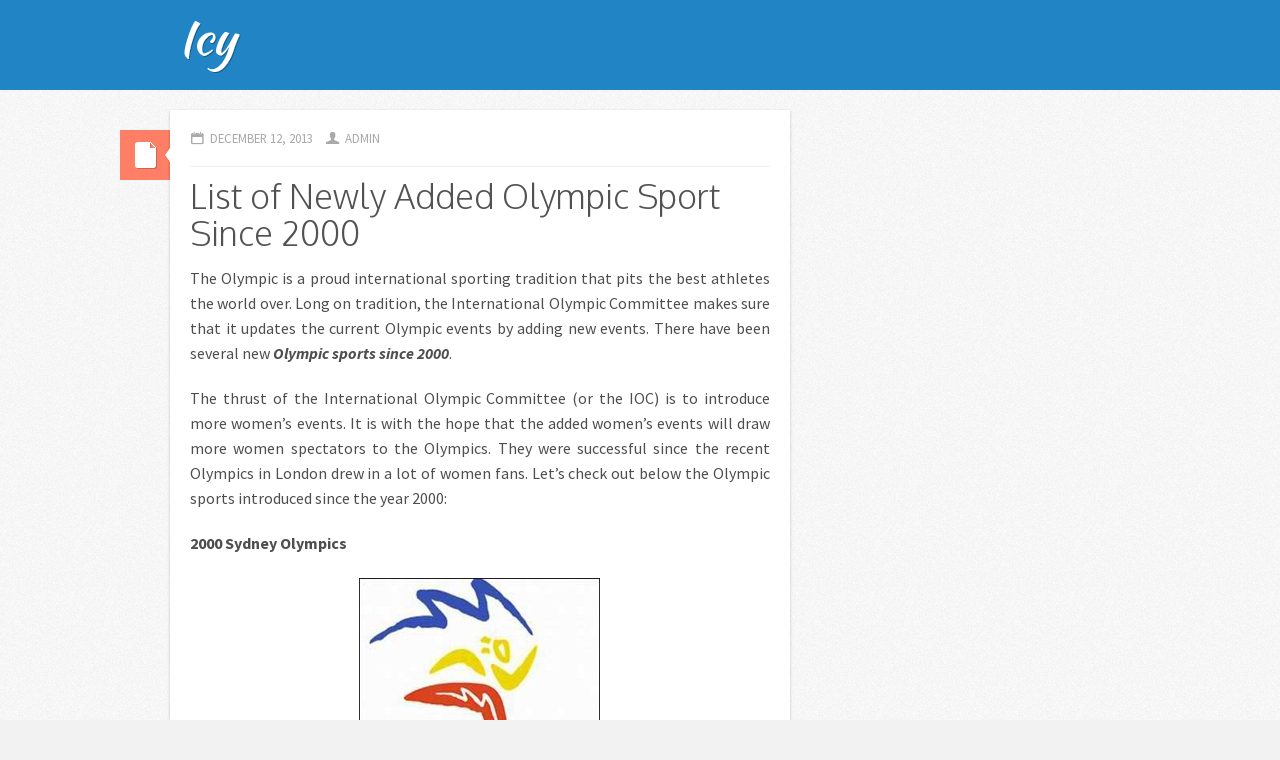

--- FILE ---
content_type: text/html; charset=UTF-8
request_url: http://www.bikeinsurrection.org/olympic-sport-since-2000/
body_size: 6069
content:
<!DOCTYPE html>
<html class="no-js" lang="en-US">

<head>
	<meta charset="UTF-8" />
	<title>List of Newly Added Olympic Sport Since 2000 | Bike Insurrection</title>
	<link rel="profile" href="http://gmpg.org/xfn/11" />
	<link rel="pingback" href="http://www.bikeinsurrection.org/xmlrpc.php" />
	<meta name="viewport" content="width=device-width, initial-scale=1" />
<link rel='dns-prefetch' href='//www.bikeinsurrection.org' />
<link rel='dns-prefetch' href='//fonts.googleapis.com' />
<link rel='dns-prefetch' href='//s.w.org' />
<link rel="alternate" type="application/rss+xml" title="Bike Insurrection &raquo; Feed" href="http://www.bikeinsurrection.org/feed/" />
		<script type="text/javascript">
			window._wpemojiSettings = {"baseUrl":"https:\/\/s.w.org\/images\/core\/emoji\/2.2.1\/72x72\/","ext":".png","svgUrl":"https:\/\/s.w.org\/images\/core\/emoji\/2.2.1\/svg\/","svgExt":".svg","source":{"concatemoji":"http:\/\/www.bikeinsurrection.org\/wp-includes\/js\/wp-emoji-release.min.js?ver=4.7.2"}};
			!function(a,b,c){function d(a){var b,c,d,e,f=String.fromCharCode;if(!k||!k.fillText)return!1;switch(k.clearRect(0,0,j.width,j.height),k.textBaseline="top",k.font="600 32px Arial",a){case"flag":return k.fillText(f(55356,56826,55356,56819),0,0),!(j.toDataURL().length<3e3)&&(k.clearRect(0,0,j.width,j.height),k.fillText(f(55356,57331,65039,8205,55356,57096),0,0),b=j.toDataURL(),k.clearRect(0,0,j.width,j.height),k.fillText(f(55356,57331,55356,57096),0,0),c=j.toDataURL(),b!==c);case"emoji4":return k.fillText(f(55357,56425,55356,57341,8205,55357,56507),0,0),d=j.toDataURL(),k.clearRect(0,0,j.width,j.height),k.fillText(f(55357,56425,55356,57341,55357,56507),0,0),e=j.toDataURL(),d!==e}return!1}function e(a){var c=b.createElement("script");c.src=a,c.defer=c.type="text/javascript",b.getElementsByTagName("head")[0].appendChild(c)}var f,g,h,i,j=b.createElement("canvas"),k=j.getContext&&j.getContext("2d");for(i=Array("flag","emoji4"),c.supports={everything:!0,everythingExceptFlag:!0},h=0;h<i.length;h++)c.supports[i[h]]=d(i[h]),c.supports.everything=c.supports.everything&&c.supports[i[h]],"flag"!==i[h]&&(c.supports.everythingExceptFlag=c.supports.everythingExceptFlag&&c.supports[i[h]]);c.supports.everythingExceptFlag=c.supports.everythingExceptFlag&&!c.supports.flag,c.DOMReady=!1,c.readyCallback=function(){c.DOMReady=!0},c.supports.everything||(g=function(){c.readyCallback()},b.addEventListener?(b.addEventListener("DOMContentLoaded",g,!1),a.addEventListener("load",g,!1)):(a.attachEvent("onload",g),b.attachEvent("onreadystatechange",function(){"complete"===b.readyState&&c.readyCallback()})),f=c.source||{},f.concatemoji?e(f.concatemoji):f.wpemoji&&f.twemoji&&(e(f.twemoji),e(f.wpemoji)))}(window,document,window._wpemojiSettings);
		</script>
		<style type="text/css">
img.wp-smiley,
img.emoji {
	display: inline !important;
	border: none !important;
	box-shadow: none !important;
	height: 1em !important;
	width: 1em !important;
	margin: 0 .07em !important;
	vertical-align: -0.1em !important;
	background: none !important;
	padding: 0 !important;
}
</style>
<link rel='stylesheet' id='icy-fonts-css' href="https://fonts.googleapis.com/css?family=Source+Sans+Pro:400,700,300italic,400italic,700italic|Oxygen:400,300&#038;subset=latin,latin-ext" type='text/css' media='all' />
<link rel='stylesheet' id='icy-style-css'  href='http://www.bikeinsurrection.org/wp-content/themes/icy/style.css?ver=4.7.2' type='text/css' media='all' />
<link rel='stylesheet' id='icy-icons-css'  href='http://www.bikeinsurrection.org/wp-content/themes/icy/assets/font/icy-icons.css?ver=4.7.2' type='text/css' media='all' />
<script type='text/javascript' src='http://www.bikeinsurrection.org/wp-includes/js/jquery/jquery.js?ver=1.12.4'></script>
<script type='text/javascript' src='http://www.bikeinsurrection.org/wp-includes/js/jquery/jquery-migrate.min.js?ver=1.4.1'></script>
<script type='text/javascript' src='http://www.bikeinsurrection.org/wp-content/themes/icy/assets/js/superfish.js?ver=4.7.2'></script>
<script type='text/javascript' src='http://www.bikeinsurrection.org/wp-content/themes/icy/assets/js/main.js?ver=4.7.2'></script>
<link rel='https://api.w.org/' href='http://www.bikeinsurrection.org/wp-json/' />
<link rel="EditURI" type="application/rsd+xml" title="RSD" href="http://www.bikeinsurrection.org/xmlrpc.php?rsd" />
<link rel="wlwmanifest" type="application/wlwmanifest+xml" href="http://www.bikeinsurrection.org/wp-includes/wlwmanifest.xml" /> 
<link rel='prev' title='Top 5 Reasons to Buy Cheap Used Sports Cars' href='http://www.bikeinsurrection.org/cheap-used-sports-cars/' />
<link rel='next' title='Indigestion? Try These Easy Natural Home Remedies' href='http://www.bikeinsurrection.org/home-remedies-for-indigestion/' />
<meta name="generator" content="WordPress 4.7.2" />
<link rel="canonical" href="http://www.bikeinsurrection.org/olympic-sport-since-2000/" />
<link rel='shortlink' href='http://www.bikeinsurrection.org/?p=20' />
<link rel="alternate" type="application/json+oembed" href="http://www.bikeinsurrection.org/wp-json/oembed/1.0/embed?url=http%3A%2F%2Fwww.bikeinsurrection.org%2Folympic-sport-since-2000%2F" />
<link rel="alternate" type="text/xml+oembed" href="http://www.bikeinsurrection.org/wp-json/oembed/1.0/embed?url=http%3A%2F%2Fwww.bikeinsurrection.org%2Folympic-sport-since-2000%2F&#038;format=xml" />
<style type="text/css" id="custom-css"></style>	<style type="text/css">
			#site-title,
		#site-description { 
			margin: 0;
			line-height: 0;
			text-indent: -9999px;
		}

		#site-title a {
			display: block;
			width: 65px;
			height: 55px;
			background-image: url('http://www.bikeinsurrection.org/wp-content/themes/icy/assets/img/icy-logo.png');
			background-repeat:  no-repeat;
			background-size: 100%;
			max-width: 100%;
		}
		
				#site-title a {
			color: #fff !important;
		}
		</style>
	</head>

<body class="post-template-default single single-post postid-20 single-format-standard layout-cs">
<div id="wrap">		<header id="header" role="banner">	
			<div class="container">	<div id="logo">
		<div id="site-title">
			<a href="http://www.bikeinsurrection.org/" title="Bike Insurrection" rel="home">Bike Insurrection</a>
		</div>
		<span id="site-description">Wear what fashion calls you to wear!</span>
	</div>
	</div><div class="clearfix"></div><nav class="nav nav-primary"></nav>	
	</header>
			<div id="main" class="container">
					<div id="content-sidebar-wrap">
								<div id="content">
					<article id="post-20" class="post-20 post type-post status-publish format-standard hentry category-sports tag-bmx tag-london tag-sydney tag-sydney-olympics">
	<header class="entry-header">
		<div class="entry-info"><span class="entry-date"><a href="http://www.bikeinsurrection.org/olympic-sport-since-2000/" title="9:00 am" rel="bookmark">December 12, 2013</a></span> <span class="author vcard"><a class="url fn n" href="http://www.bikeinsurrection.org/author/admin/" title="View all posts by admin">admin</a></span>  </div>					<h1 class="entry-title">List of Newly Added Olympic Sport Since 2000</h1>
					<div class="post-format-indicator">
		<a class="entry-format" href="http://www.bikeinsurrection.org/olympic-sport-since-2000/" title="Permalink to List of Newly Added Olympic Sport Since 2000">
			Standard		</a>
	</div>
	</header>
			<div class="entry-content">
						<p style="text-align: justify;">The Olympic is a proud international sporting tradition that pits the best athletes the world over. Long on tradition, the International Olympic Committee makes sure that it updates the current Olympic events by adding new events. There have been several new <b><i>Olympic sports since 2000</i></b>.</p>
<p style="text-align: justify;">The thrust of the International Olympic Committee (or the IOC) is to introduce more women’s events. It is with the hope that the added women’s events will draw more women spectators to the Olympics. They were successful since the recent Olympics in London drew in a lot of women fans. Let’s check out below the Olympic sports introduced since the year 2000:</p>
<p style="text-align: justify;"><b>2000 Sydney Olympics</b></p>
<p style="text-align: justify;"><a href="http://www.bikeinsurrection.org/wp-content/uploads/cache-8baa715331c32ad9c9f27d134443df5f/2013/12/2000-Sydney-Olympics.jpg"><img class="aligncenter size-full wp-image-24" alt="2000 Sydney Olympics" src="http://www.bikeinsurrection.org/wp-content/uploads/cache-8baa715331c32ad9c9f27d134443df5f/2013/12/2000-Sydney-Olympics.jpg" width="245" height="333" srcset="http://www.bikeinsurrection.org/wp-content/uploads/cache-8baa715331c32ad9c9f27d134443df5f/2013/12/2000-Sydney-Olympics.jpg 245w, http://www.bikeinsurrection.org/wp-content/uploads/cache-8baa715331c32ad9c9f27d134443df5f/2013/12/2000-Sydney-Olympics-220x300.jpg 220w" sizes="(max-width: 245px) 100vw, 245px" /></a></p>
<p style="text-align: justify;">Olympic games 2000 or the Sydney Olympics was known to have brought to spectators the letter ‘T’ with three new events all starting with the letter.</p>
<p style="text-align: justify; padding-left: 30px;"><b>Triathlon</b>—is a multi-discipline sport that involves running, biking and swimming. The triathlon was first in the 70s in America as a workout alternative. It has since gained a huge following, drawing enthusiasts from the <span class="GINGER_SOFTWARE_mark" id="768bb7c1-fb85-478e-bf7f-7530c8b3afcd">ultramarathoners</span>, long-distance swimmers and road cyclists. It was finally welcomed as an Olympic sport in Sydney.</p>
<p style="text-align: justify; padding-left: 30px;"><b>Taekwondo</b>—this ancient Korean martial art has gained quite a following. Millions of practitioners in 200 countries hold belts in the different belt classifications in Tae Kwon Do. The first time Tae Kwon Do appeared as an Olympic event was during the 1988 Seoul Olympics. But it was only a demonstration sport back then. It became an official sporting event in 2000.</p>
<p style="text-align: justify; padding-left: 30px;"><b>Trampoline</b>—was used in gymnastic events in Sydney where gymnasts performed acrobatic moves while jumping on it. The trampoline’s previous appearance as an Olympic event dated back to 1934 and it took 66 years to make a comeback.</p>
<p style="text-align: justify;"><b>2004 Athens Olympics</b></p>
<p style="text-align: justify;"><a href="http://www.bikeinsurrection.org/wp-content/uploads/cache-8baa715331c32ad9c9f27d134443df5f/2013/12/2004-Athens-Olympics.jpg"><img class="aligncenter size-full wp-image-23" alt="2004 Athens Olympics" src="http://www.bikeinsurrection.org/wp-content/uploads/cache-8baa715331c32ad9c9f27d134443df5f/2013/12/2004-Athens-Olympics.jpg" width="259" height="395" srcset="http://www.bikeinsurrection.org/wp-content/uploads/cache-8baa715331c32ad9c9f27d134443df5f/2013/12/2004-Athens-Olympics.jpg 259w, http://www.bikeinsurrection.org/wp-content/uploads/cache-8baa715331c32ad9c9f27d134443df5f/2013/12/2004-Athens-Olympics-196x300.jpg 196w" sizes="(max-width: 259px) 100vw, 259px" /></a></p>
<p style="text-align: justify;">The 2004 Olympics did not have much, except for the women’s wrestling and the women’s Sabre event. This was perhaps the start of the IOC’s thrust to introduce more events for women.</p>
<p style="text-align: justify; padding-left: 30px;"><b>Women’s wrestling</b>—was a welcome addition to the male dominated event of wrestling. It’s only fitting that women were given the opportunity to compete in wrestling because wrestling (the sport we know today) was known to have its origin in ancient Greece.</p>
<p style="text-align: justify; padding-left: 30px;"><b>Women’s Fencing (Sabre<span class="GINGER_SOFTWARE_mark" id="c389ab4c-f816-4af3-8a34-a98ae4d8476e">)</span></b>—previously, women were only allowed to compete in the epee and the foil events. The <span class="GINGER_SOFTWARE_mark" id="cca28fdb-f638-4250-b304-e2bafea3cf4b">sabre</span> is a faster form of fencing because the <span class="GINGER_SOFTWARE_mark" id="d479b564-55e7-417b-8e8c-6c398b5183c1">sabreur</span> can score using the edge of the blade (unlike the other two events where you only score with the tip). For this reason, the <span class="GINGER_SOFTWARE_mark" id="95bf6184-2d6f-4689-a430-1350de8cdb95">sabre</span> event is a faster and more exciting form of fencing.</p>
<p style="text-align: justify;"><b>2008 Beijing Olympics</b></p>
<p style="text-align: justify;"><a href="http://www.bikeinsurrection.org/wp-content/uploads/cache-8baa715331c32ad9c9f27d134443df5f/2013/12/2008-Beijing-Olympics.jpg"><img class="aligncenter size-full wp-image-22" alt="2008 Beijing Olympics" src="http://www.bikeinsurrection.org/wp-content/uploads/cache-8baa715331c32ad9c9f27d134443df5f/2013/12/2008-Beijing-Olympics.jpg" width="259" height="368" srcset="http://www.bikeinsurrection.org/wp-content/uploads/cache-8baa715331c32ad9c9f27d134443df5f/2013/12/2008-Beijing-Olympics.jpg 259w, http://www.bikeinsurrection.org/wp-content/uploads/cache-8baa715331c32ad9c9f27d134443df5f/2013/12/2008-Beijing-Olympics-211x300.jpg 211w" sizes="(max-width: 259px) 100vw, 259px" /></a></p>
<p style="text-align: justify;"><span class="GINGER_SOFTWARE_mark" id="a1e14031-ea68-4ba2-b966-123678790e9f">Showcased China</span> as a powerhouse in Olympic competition. There were several games that encountered changes and there were three additions to the events (which totaled more than 300).</p>
<p style="text-align: justify; padding-left: 30px;"><b>Individual BMX</b>—featured BMX races in the men’s and women’s category. Cycling has been a mainstay at the Olympics but they never used BMX until 2008. Common bikes used before 2008 were road bikes and mountain bikes (which was introduced in 1996).</p>
<p style="text-align: justify; padding-left: 30px;"><b>Women’s 3000m Steeplechase</b>—is a track event where the runner hurdles obstacles. Steeplechases were actually derived from horse racing and has since become a common fixture in track and field. The 3000m Steeplechase is an old event but only men competed in it until 2008 when it was opened to both sexes.</p>
<p style="text-align: justify; padding-left: 30px;"><b>Marathon Swimming</b>—or also called as long-distance swimming. This event is held in open water and covers great distances. Marathon swimming differs from the marathon running because the distances differ from one event to another.</p>
<p style="text-align: justify;"><b>2012 London Olympics</b></p>
<p style="text-align: justify;"><a href="http://www.bikeinsurrection.org/wp-content/uploads/cache-8baa715331c32ad9c9f27d134443df5f/2013/12/2012-London-Olympics.jpg"><img class="aligncenter size-full wp-image-21" alt="2012 London Olympics" src="http://www.bikeinsurrection.org/wp-content/uploads/cache-8baa715331c32ad9c9f27d134443df5f/2013/12/2012-London-Olympics.jpg" width="266" height="295" /></a></p>
<p style="text-align: justify;">London opened up more doors for women to compete. The biggest news in terms of new events was the inclusion of women’s boxing.</p>
<p style="text-align: justify; padding-left: 30px;"><b>Women’s Boxing</b>—is not new to the Olympics having first appeared as a demonstration sport as early as 1904. After 1904, many countries banned the sport thus prompting the Olympics to not include it in its roster of sporting events. The sport has since gained acceptance and was finally an Olympic sport in London before appearing again in the previous Olympics in China as a demonstration sport.</p>
<p style="text-align: justify;">The IOC is always on the lookout on how to make the events better. They are constantly reviewing the sporting events and decide on which sports to add and which ones to take out. It is with the hope that more and more people will get the chance to compete and also enjoy.</p>
<p style="text-align: justify;"><em><strong>With this list of Olympic sport since 2000, did we miss out on your favorite?</strong></em></p>
						<div class="clearfix"></div>
		</div><!-- .entry-content -->
	<footer class="entry-meta"><span class="entry-categories"><a href="http://www.bikeinsurrection.org/category/sports/" rel="category tag">Sports</a></span> <span class="entry-tags"><a href="http://www.bikeinsurrection.org/tag/bmx/" rel="tag">BMX</a>, <a href="http://www.bikeinsurrection.org/tag/london/" rel="tag">London</a>, <a href="http://www.bikeinsurrection.org/tag/sydney/" rel="tag">Sydney</a>, <a href="http://www.bikeinsurrection.org/tag/sydney-olympics/" rel="tag">Sydney Olympics</a></span></footer></article>
	</div> <!-- #content -->
	</div> <!-- #content-sidebar -->
					</div> <!-- #main -->
						<footer id="footer" role="contentinfo">
						<div id="footer-content">
				<div class="container">
					<div id="copyright">Bike Insurrection &copy; 2026</div> <div id="credit">Powered by <a href="http://wordpress.org/">WordPress</a>. Design by <a href="http://wildweblab.com/">WildWebLab</a></div>					<div class="clearfix"></div>
				</div>
			</div>
		</footer>
			</div> <!-- #wrap -->
		<script type='text/javascript' src='http://www.bikeinsurrection.org/wp-includes/js/wp-embed.min.js?ver=4.7.2'></script>
	<script defer src="https://static.cloudflareinsights.com/beacon.min.js/vcd15cbe7772f49c399c6a5babf22c1241717689176015" integrity="sha512-ZpsOmlRQV6y907TI0dKBHq9Md29nnaEIPlkf84rnaERnq6zvWvPUqr2ft8M1aS28oN72PdrCzSjY4U6VaAw1EQ==" data-cf-beacon='{"version":"2024.11.0","token":"9bc8fb42eb6b4cfaa7ad3edbacf81e89","r":1,"server_timing":{"name":{"cfCacheStatus":true,"cfEdge":true,"cfExtPri":true,"cfL4":true,"cfOrigin":true,"cfSpeedBrain":true},"location_startswith":null}}' crossorigin="anonymous"></script>
</body>
</html>
<!-- Performance optimized by W3 Total Cache. Learn more: https://www.w3-edge.com/products/

Object Caching 0/0 objects using redis
Page Caching using disk: enhanced

 Served from: _ @ 2026-01-16 11:35:20 by W3 Total Cache -->

--- FILE ---
content_type: text/css
request_url: http://www.bikeinsurrection.org/wp-content/themes/icy/style.css?ver=4.7.2
body_size: 10444
content:
/*
	
	Theme Name: Icy
	Theme URI: http://www.wildweblab.com/theme/icy
	Description: Icy is a clean and elegant blogging theme with Post Formats. Responsive layout and Retina ready icons & images makes this theme look beautiful on any device. Easy to use Theme Options panel, integrated Customizer, Custom Menu and 6 Widget Areas will allow you to easily customize your website. Icy is build on the latest WordPress and web standards such as HTML5 & CSS3, it's also child theme friendly.
	Author: WildWebLab.com
	Author URI: http://www.wildweblab.com
	Version: 1.0.7
	Tags: post-formats, light, blue, white, gray, red, theme-options, threaded-comments, translation-ready, custom-menu, custom-header, fixed-width, one-column, two-columns, right-sidebar, left-sidebar, custom-colors, featured-images, full-width-template, editor-style

	License: GNU General Public License v2.0 (or later)
	License URI: http://www.opensource.org/licenses/gpl-license.php


	*********************************

	WARNING! DO NOT EDIT THIS FILE!

	To make it easy to update your theme, you should not edit the styles in this file. 
	Instead go to Appearance > Theme Options > Styling > Custom CSS and enter your custom CSS there.
	Any style attributes declared there will override the ones in this file and will not be lost during theme update.

	You have been warned!

	*********************************


	Table of Contents:
	------------------

	1. Reset & Clearfixes
	2. General
		2.1 Typography
		2.2 Grid & Layout
	3. Header
	4. Navigation
		4.1 Breadcrumbs
		4.2 Pagination
	5. Posts
		5.1 Galleries
		5.2 Post Formats
		5.3 Attachment
		5.4 Author Bio
	6. Comments
	7. Footer
	8. Widgets
	9. Misc
		9.1 Forms
		9.2 Tables
		9.3 Buttons
		9.4 404 Page
	10. Media Queries
	
*/


/* 1. Reset
--------------------------------------- */

/* http://meyerweb.com/eric/tools/css/reset/ v2.0 */

html, body, div, span, applet, object, iframe,
h1, h2, h3, h4, h5, h6, p, blockquote, pre,
a, abbr, acronym, address, big, cite, code,
del, dfn, em, img, ins, kbd, q, s, samp,
small, strike, strong, sub, sup, tt, var,
b, u, i, center,
dl, dt, dd, ol, ul, li,
fieldset, form, label, legend,
table, caption, tbody, tfoot, thead, tr, th, td,
article, aside, canvas, details, embed, 
figure, figcaption, footer, header, hgroup, 
menu, nav, output, ruby, section, summary,
time, mark, audio, video {
	margin: 0;
	padding: 0;
	border: 0;
	font-size: 100%;
	font: inherit;
	vertical-align: baseline;
}

article, aside, details, figcaption, figure, 
footer, header, hgroup, menu, nav, section { display: block; }

body { line-height: 1; }

ol, 
ul { list-style: none; }

blockquote, 
q { quotes: none; }

blockquote:before, 
blockquote:after, 
q:before, 
q:after { 
	content: ""; 
	content: none; 
}

table { 
	border-collapse: collapse; 
	border-spacing: 0; 
}

/* Clearfixes */

.row:before, 
.row:after, 
.clearfix:before, 
.clearfix:after { 
	content: ""; 
	display: table; 
}

.row:after, 
.clearfix:after { clear: both; }

.row, 
.clearfix { zoom: 1; }


/* 2. General
--------------------------------------- */

*, 
*:before, 
*:after {
	-moz-box-sizing: border-box;
	-webkit-box-sizing: border-box;
	-ms-box-sizing: border-box;
	box-sizing: border-box; 
}

html, 
body { font-size: 100%; }

body {
	background: #f2f2f2 url("assets/img/background.png");
	color: #4e4e4e;
	padding: 0;
	margin: 0;
	font-family: "Source Sans Pro", "Helvetica Neue", "Helvetica", Helvetica, Arial, sans-serif;
	font-weight: normal;
	font-style: normal;
	line-height: 1;
	position: relative;
}


/* 2.1 Typography
--------------------------------------- */

h1, 
h2, 
h3, 
h4, 
h5, 
h6 {
	margin: 20px 0;
	margin: 1.25rem 0;
	line-height: 1.1; 
	font-family: "Oxygen", Georgia, serif;
	font-weight: 300;
	color: #525252; 
	text-rendering: optimizeLegibility;
}

h1 small, 
h2 small, 
h3 small, 
h4 small, 
h5 small, 
h6 small {
	font-size: 60%;
	color: #6f6f6f;
	line-height: 0; 
}

h1 { font-size: 2.125em; }

h2 { font-size: 1.6875em; }

h3 { font-size: 1.375em; }

h4 { font-size: 1.125em; }

h5 { font-size: 1.125em; }

h6 { font-size: 1em; }

a { 
	color: #2185c5; 
	text-decoration: none; 
	line-height: inherit; 
}

a:hover, 
a:focus { color: #236688; }

p { 
	font-size: 1em; 
	line-height: 1.6; 
	margin-bottom: 1.25em; 
}

p a, 
p a:visited { line-height: inherit; }

em, 
i,
var { 
	font-style: italic; 
	line-height: inherit; 
}

ins {
	background: #fff9c0;
	text-decoration: none;
}

strong, 
b { 
	font-weight: bold; 
	line-height: inherit; 
}

small { 
	font-size: 70%; 
	line-height: inherit; 
}

hr { 
	border: solid #ddd; 
	border-width: 1px 0 0; 
	clear: both; 
	margin: 20px 0 20px; 
	height: 0; 
}

ul, 
ol, 
dl { 
	line-height: 1.6; 
	margin-bottom: 1.25em;
	list-style-position: inside; 
}

ul li ul, 
ul li ol { 
	margin-left: 10px; 
	margin-bottom: 0; 
}

ul, 
ul.square, 
ul.circle, 
ul.disc { margin-left: 0.5em; }

ul.square { list-style-type: square; }

ul.square li ul { list-style: inherit; }

ul.circle { list-style-type: circle; }

ul.circle li ul { list-style: inherit; }

ul, 
ul.disc { list-style-type: disc; }

ul.disc li ul { list-style: inherit; }

ul.no-bullet { list-style: none; }

ul.large li { line-height: 21px; }

ol { 
	margin-left: 1.5em; 
	list-style: decimal;
}

ol li ul, 
ol li ol,
ul li ul, 
ul li ol { margin: 0 0 0 1.2em; }

dl { margin: 0 1em;}

dl dt { font-weight: bold; }

dl dd { margin-bottom: 1.25em; }

abbr, 
acronym {
	text-transform: uppercase;
	font-size: 0.9em;
	border-bottom: 1px dotted rgba(0, 0, 0, 0.2);
	cursor: help; 
}

abbr { text-transform: none; }

blockquote {
	padding: 0 1.25em;
	font-style: italic;
}

cite { font-style: italic; }

address { 
	margin-bottom: 1.25em;
	font-style: italic;
}

code,
kbd,
tt {
	font-family: Consolas, Monaco, Lucida Console, monospace;
	font-size: 0.8em;
}

pre {
	margin-bottom: 1.25em;
	padding: 1.2em;
	font-family: Consolas, Monaco, Lucida Console, monospace;
	border: 1px solid #eee;
}


/* 2.2 Grid & Layout
--------------------------------------- */

.container1200,
.container1140,
.container1024,
.container { 
	margin: 0 auto; 
	width: 100%; 
	clear: both; 
}

.container1200 { max-width: 1200px; }

.container1140 { max-width: 1140px; }

.container1024 { max-width: 1024px; }

.container { max-width: 960px; }

.container:after {
	content: " ";
	display: block;
	clear: both; 
}

.row { 
	width:100%; 
	margin:0 auto; 
}

.span1 { width:8.33%; }

.span2 { width:16.66%; }

.span3 { width:25%; }

.span4 { width:33.33%; }

.span5 { width:41.66%; }

.span6 { width:50%; }

.span7 { width:58.33%; }

.span8 { width:66.66%; }

.span9 { width:75%; }

.span10 { width:83.33%; }

.span11 { width:91.66%; }

.span12 { width:100%; }

.span1-5 { width:20%; } /* This column can be used as a one fifth of the row */

.span1-8 { width:12.5%; } /* This column can be used as a one eigth of the row */ 

.span1, 
.span2, 
.span3, 
.span4, 
.span5, 
.span6, 
.span7,
.span8, 
.span9, 
.span10, 
.span11, 
.span12, 
.span1-5, 
.span1-8, 
#content, 
#sidebar-primary, 
#sidebar-secondary {
	min-height: 1px; 
	float: left; 
	padding-left: 10px; 
	padding-right: 10px; 
	position: relative; 
}

.row .row { margin-left: -10px; }

sub, 
sup { 
	font-size: 60%;
	line-height: 0;
	position: relative;
	vertical-align: baseline; 
}

sup { top: -0.5em; }

sub { bottom: -0.25em; }

/* Content Sidebar */

.layout-cs #content { 
	width: 66.66%; 
	float: left; 
}

.layout-cs #sidebar-primary { 
	width: 33.33%; 
	float: right; 
}

/* Sidebar Content */

.layout-sc #content { 
	width: 66.66%; 
	float: right; 
}

.layout-sc #sidebar-primary { 
	width: 33.33%; 
	float: left; 
}

/* Content */

.layout-c #content { width: 100%; }


/* 3. Header
--------------------------------------- */

#header { 
	margin-bottom: 20px;
	background: #2185c5;
}

#header .container { padding: 0 10px; }

#header a {	
	text-decoration: none; 
	border: 0; 
}

#logo { 
	float: left; 
	padding: 20px 10px 15px; 
}

#site-title { 
	margin: 0; 
	font-size: 2.5em; 
	line-height: 1; 
	font-family: "Oxygen", Georgia, serif; 
}

#site-title a { 
	color: #fff; 
	-moz-text-shadow: 1px 1px 0 rgba(0, 0, 0, 0.2);
	-webkit-text-shadow: 1px 1px 0 rgba(0, 0, 0, 0.2);
	text-shadow: 1px 1px 0 rgba(0, 0, 0, 0.2);
}

#site-description {
	display: block;
	margin-top: 5px;
	color: rgba(255, 255, 255, 0.7);
}


/* 4. Navigation
--------------------------------------- */

.nav {
	background: #fff;
	-moz-box-shadow: 0 0 5px 0 rgba(0, 0, 0, 0.3);
	-webkit-box-shadow: 0 0 5px 0 rgba(0, 0, 0, 0.3);
	box-shadow: 0 0 5px 0 rgba(0, 0, 0, 0.3);
}

.nav a,
#header-widget .menu a {
	display: block;
	position: relative;
	padding: 12px 15px;
	text-decoration: none;
	color: #6f6f6f; 
}

.nav a:hover,
#header-widget .menu a:hover { color: #236688; }

.nav ul,
#header-widget ul.menu {
	margin: 0;
	padding: 0;
	display: block; 
	list-style: none;
}

.nav ul li,
#header-widget ul.menu li {
	float: left;
	position: relative; 
	list-style: none;
}

.nav ul li:hover,
#header-widget ul.menu li:hover { 
	visibility: inherit; 
	background: #236688;
}

.nav ul li:hover a,
#header-widget ul.menu li:hover a { 
	color: #fff;
}

.nav ul li:hover a:hover,
#header-widget ul.menu li:hover a:hover { 
	color: rgba(255, 255, 255, 0.85);
}

.nav ul li:hover li ul, 
#header-widget ul.menu li:hover li ul { top: -999em; }

.nav ul ul li, 
#header-widget ul.menu ul li { width: 100%; }

/* First submenu */

.nav ul li:hover ul,
#header-widget ul.menu li:hover ul {
	left: 0;
	top: 100%;
	z-index: 999; 
}

.nav .sub-menu,
#header-widget .sub-menu {
	position: absolute;
	top: -999em;
	margin: 0;
	min-width: 180px; 
	padding: 0.3em 0;
	background: #236688;
}

.nav .sub-menu li, 
#header-widget .sub-menu li { border-right: none; }

.nav .sub-menu li a, 
#header-widget .sub-menu li a { 
	padding: 0.3em 1em;
	color: #fff; 
}

/* Second submenu */

.nav ul li li:hover ul, 
#header-widget ul.menu li li:hover ul {
	left: 100%;
	top: -0.24em; 
	margin-top: -1px;
	border-left: 1px solid rgba(255, 255, 255, 0.1);
}

.nav ul li li:hover li ul, 
#header-widget ul.menu li li:hover li ul { top: -999em; }

.nav ul li li li:hover ul, 
#header-widget ul.menu li li li:hover ul {
	left: 10em;
	top: 0;
}

/* Menu in the header */

#header-widget .menu a {
	padding: 7px 15px;
	color: #fff;
	color: rgba(255, 255, 255, 0.9);
}

/* Arrows */

.menu .sf-sub-indicator { display: none; }

.menu .sf-with-ul {
	padding-right: 2em !important;
}

.menu .sf-with-ul:after {
	content: "";
	position: absolute;
	top: 50%;
	right: 1em;
	margin-top: -2px;
	height: 0;
	width: 0;
	border: 5px solid transparent;
	border-top-color: rgba(255, 255, 255, 0.4);
}

.nav .sf-with-ul:after {
	border-top-color: rgba(0, 0, 0, 0.13);
}

.menu > li > .sf-with-ul:focus:after,
.menu > li:hover > .sf-with-ul:after,
.menu > .sfHover > .sf-with-ul:after {
	border-top-color: #fff; /* IE8 fallback colour */
	border-top-color: rgba(255, 255, 255, 0.9);
}

/* Right-facing arrows */

.menu ul .sf-with-ul:after {
	margin-top: -5px;
	margin-right: -3px;
	border-color: transparent;
	border-left-color: #dFeEFF;
	border-left-color: rgba(255, 255, 255, 0.4);
}

.menu ul li > .sf-with-ul:focus:after,
.menu ul li:hover > .sf-with-ul:after,
.menu ul .sfHover > .sf-with-ul:after {
	border-left-color: #fff;
	border-left-color: rgba(255, 255, 255, 0.9);
}

/* Hide mobile menu */

.mobile-menu,
.mobile-menu-text,
.mobile-menu-icon { display: none; }




/* 4.1 Breadcrumbs
--------------------------------------- */

.breadcrumb {
	padding: 12px 20px;
	margin-bottom: 20px;
	background-color: #fff;
	-moz-box-shadow: 0 1px 3px 0 rgba(0, 0, 0, 0.2);
	-webkit-box-shadow: 0 1px 3px 0 rgba(0, 0, 0, 0.2);
	box-shadow: 0 1px 3px 0 rgba(0, 0, 0, 0.2);
}

.breadcrumb li { display: inline-block; }

.breadcrumb .divider { padding: 0 8px; }


/* 4.2 Pagination
--------------------------------------- */

.page-navigation { 
	display: block;
	margin-bottom: 20px;
	padding: 12px 0;
}

.page-navigation .current, 
.page-navigation a {
	clear: both;
	margin-right: 3px;
	padding: 11px 15px 11px;
	text-decoration: none;
	background-color: #fff;
	-moz-box-shadow: 0 1px 3px 0 rgba(0, 0, 0, 0.2);
	-webkit-box-shadow: 0 1px 3px 0 rgba(0, 0, 0, 0.2);
	box-shadow: 0 1px 3px 0 rgba(0, 0, 0, 0.2);
}

.page-navigation .current, 
.page-navigation a:hover { 

}

.page-navigation .dots { margin-right: 3px; }

.nav-previous { float: left; }

.nav-next { float: right; }

/* Page Links */

.page-links { margin-bottom: 1.25em; }

/* Comments Navigation*/

.comment-navigation {
	margin-bottom: 20px;
}


/* 5. Posts
--------------------------------------- */

.hentry {
	position: relative;
	margin-bottom: 20px;
	padding: 20px;
	background: #fff;
	-moz-box-shadow: 0 1px 3px 0 rgba(0, 0, 0, 0.2);
	-webkit-box-shadow: 0 1px 3px 0 rgba(0, 0, 0, 0.2);
	box-shadow: 0 1px 3px 0 rgba(0, 0, 0, 0.2);
	-ms-word-wrap: break-word;
	word-wrap: break-word;
}

.hentry header { margin-bottom: 10px; }

.entry-title { margin: 0 0 15px; }

.entry-title, .entry-title a { color: #525252; }

.entry-title a:hover { color: #236688; }

h2.entry-title { font-size: 2.125em; }

/* Entry meta */

.entry-info { 
	margin-bottom: 10px;
	padding-bottom: 20px;
	font-size: 0.8em;
	line-height: 1.3;
	border-bottom: 1px solid #efefef;
}

.entry-meta {
	padding-top: 20px;
	font-size: 0.8em;
	line-height: 1.3;
	border-top: 1px solid #efefef;
}

.entry-date,
.author.vcard,
.entry-tags,
.entry-categories,
.full-size-link { margin-right: 10px; }

.comments-link { float: right; }

.more-link {
	float: right;
	margin-left: 10px;
}

.more-link,
.entry-info, 
.entry-meta, 
.entry-info a, 
.entry-meta a {
	color: #a9a9a9;
	text-transform: uppercase;
}

.more-link:hover,
.entry-info a:hover, 
.entry-meta a:hover {
	color: #236688;
}

.sticky.format-standard .entry-meta .date,
.sticky.format-audio .entry-meta .date,
.sticky.format-chat .entry-meta .date,
.sticky.format-image .entry-meta .date,
.sticky.format-gallery .entry-meta .date { display: none; }

/* Alignment */

.alignleft { 
	float: left; 
	margin: 0.45em 1.1em 1em 0; 
}

.alignright { 
	float: right; 
	margin: 0.45em 0 1em 1.1em; 
}

.aligncenter { 
	display: block; 
	text-align: center; 
	margin: 0 auto 1.25em; 
}


/* Images */

img.scale-with-grid { 
	max-width: 100%;
	height: auto; 
}

.hentry img,
.comment-content img,
.widget img {
	max-width: 100%; /* Fluid images for posts, comments, and widgets */
	height: auto;
}

img[class*="align"],
img[class*="wp-image-"] {
	height: auto; /* Make sure images with WordPress-added height and width attributes are scaled correctly */
}

img.size-full { max-width: 100%; }

.wp-caption {
	max-width: 100%;
	margin-bottom: 1.25em;
	text-align: center;
	border: 1px solid #fff;
	background-color: #f5f5f5;
	color: #666;
	-moz-text-shadow: 1px 1px 0px #fff;
	-webkit-text-shadow: 1px 1px 0px #fff;
	text-shadow: 1px 1px 0px #fff;
	-webkit-box-shadow: 1px 1px 6px #ddd;
	-moz-box-shadow: 1px 1px 6px #ddd;
	box-shadow: 1px 1px 6px #ddd;
}

.wp-caption img {
	margin: 0;
	padding: 0.4em 0.4em 0;
	background: none;
	border: 0;
}

.wp-caption-text { 
	margin: 3px 0; 
	padding: 0; 
	text-align: center; 
	font-size: 0.9em;
}

.post-thumbnail {
	margin: 10px -20px 20px;
	text-align: center;
}

.attachment-wwl-large { max-width: 100% !important; }


/* 5.1 Galleries
--------------------------------------- */

.gallery { 
	margin-bottom: 1.25em !important;
	margin-right: -5px !important;
}

.gallery img {
	border: 1px solid #fff !important;
	-webkit-box-shadow: 1px 1px 6px #DDD;
	-moz-box-shadow: 1px 1px 6px #ddd;
	box-shadow: 1px 1px 6px #DDD;
}

.gallery-item { 
	margin: 5px 0 0 !important; 
	padding-right: 5px;
}

.gallery-caption { margin: -5px 0 0; }


/* 5.2 Post Formats
--------------------------------------- */

.post-format-indicator {
	position: absolute;
	top: 20px;
	width: 50px;
	height: 50px;
	background-color: #ff7f66;
	background-image: url("assets/img/post-format-icons.png");
}

.layout-cs .post-format-indicator,
.layout-c .post-format-indicator { left: -50px; }

.layout-sc .post-format-indicator { right: -50px; }

.post-format-indicator .entry-format {
	display: block;
	width: 100%;
	height: 100%;
	text-indent: -9999px;
	background-image: url("assets/img/post-format-icons.png");
	background-position: 0 -100px;
}

.layout-sc .post-format-indicator .entry-format {
	background-position: -50px -100px;
}

.hentry.format-link .entry-header,
.hentry.format-aside .entry-header,
.hentry.format-status .entry-header,
.hentry.format-quote .entry-header {
	margin-bottom: 20px;
}

.hentry.format-link .entry-content a { 
	font-size: 2.125em; 
	font-family: "Oxygen", Georgia, serif;
	line-height: 1.1;
}

.hentry.format-video .first-video {
	margin: 0 -20px 20px -20px;
}

/* Post Format Images */

.hentry.format-standard .post-format-indicator { 
	background-position: -150px 0;
}

.hentry.format-aside .post-format-indicator { 
	background-position: 0 0;
}

.hentry.format-gallery .post-format-indicator { 
	background-position: -200px 0;
}

.hentry.format-image .post-format-indicator { 
	background-position: 0 -50px;
}

.hentry.format-audio .post-format-indicator { 
	background-position: -50px 0;
}

.hentry.format-video .post-format-indicator { 
	background-position: -200px -50px;
}

.hentry.format-status .post-format-indicator { 
	background-position: -150px -50px;
}

.hentry.format-quote .post-format-indicator { 
	background-position: -100px -50px;
}

.hentry.format-link .post-format-indicator { 
	background-position: -50px -50px;
}

.hentry.format-chat .post-format-indicator { 
	background-position: -100px 0;
}


/* 5.3 Attachment
--------------------------------------- */

.attachment #content { width: 100%;  }

.attachment .hentry { padding-bottom: 0; }

.attachment .entry-title { margin-bottom: 20px; }

.attachment .entry-attachment { 
	margin: 0 auto;
	text-align: center;
}

.attachment .entry-attachment img { margin-bottom: 1em; } 


/* 5.4 Author Bio
--------------------------------------- */

.author-info {
	margin-bottom: 20px;
	padding: 20px;
	background: #fff;
	-moz-box-shadow: 0 1px 3px 0 rgba(0, 0, 0, 0.2);
	-webkit-box-shadow: 0 1px 3px 0 rgba(0, 0, 0, 0.2);
	box-shadow: 0 1px 3px 0 rgba(0, 0, 0, 0.2);
}

.author-avatar { float: left; }

.author-description { margin-left: 90px; }

.author-title { margin-top: 0; }

.author-link { margin-left: 3px; }


/* 6. Comments
--------------------------------------- */

#comments {
	margin-bottom: 20px;
	padding: 20px;
	background: #fff;
	-moz-box-shadow: 0 1px 3px 0 rgba(0, 0, 0, 0.2);
	-webkit-box-shadow: 0 1px 3px 0 rgba(0, 0, 0, 0.2);
	box-shadow: 0 1px 3px 0 rgba(0, 0, 0, 0.2);
	-ms-word-wrap: break-word;
	word-wrap: break-word;
}

.comments-title { margin: 0 0 20px; }

.commentlist,
.commentlist .children { 
	margin: 0; 
	list-style: none; 
}

.commentlist {
	margin-bottom: 50px;
}

.commentlist .avatar { 
	position: absolute;
	left: -50px;
	margin-top: 5px;
}

.commentlist article.comment { 
	position: relative;
	margin: 0 0 5px 50px;
	padding: 5px 0 5px 10px;
}

.commentlist .comment-author { font-weight: bold; }

.commentlist .comment-author a { border-color: rgba(255, 255, 255, 0); }

.commentlist .comment-author a:hover { border-color: #236688; }

.commentlist .comment-meta,
.commentlist .comment-edit-link {
	margin-bottom: 0.7em;
}

.commentlist .comment-meta a,
.commentlist .comment-reply-link,
.commentlist .comment-edit-link {
	color: #888;
	font-size: 0.9em;
	line-height: 0.9;
}

.comment-meta a:hover,
.comment-reply-link:hover,
.comment-edit-link:hover {
	color: #236688;
}

.comment-edit-link { margin-left: 10px; }

.comment-content p { margin-bottom: 0.5em; }

.comment-moderation {
	margin-bottom: 0.5em;
	font-weight: bold;
}

.commentlist .children, 
.commentlist .children li { margin-left: 27px; }

.commentlist #respond { margin-bottom: 20px; }

.commentlist .comment.depth-1:last-of-type #respond { margin-bottom: -50px; }

#reply-title { margin: 0; }

#cancel-comment-reply-link {
	display: block;
	margin: 1.2em 0 1.8em;
}

#commentform { max-width: 550px; margin: 20px 0 0; }

#commentform p { margin: 0 0 2px; }

#commentform input[type="text"] { vertical-align: baseline; }

#commentform input[type="text"],
#commentform textarea { margin-bottom: 5px; }

#commentform label { 
	display: inline; 
	margin-left: 10px; 
}

#commentform #comment { width: 97%; }

#commentform #submit { margin: 5px 0 0 !important; }

#commentform .com-logged-in { margin: -10px 0 10px; }

.bypostauthor > article.comment { background: #ffffed; }

.nocomments { margin: 0; }


/* 7. Footer
--------------------------------------- */

#footer { 
	padding-top: 20px; 
	line-height: 1.5;
	background: #eaeaea url("assets/img/footer-background.png");
	-moz-box-shadow: inset 0 3px 8px rgba(0, 0, 0, 0.15);
	-webkit-box-shadow: inset 0 3px 8px rgba(0, 0, 0, 0.15);
	box-shadow: inset 0 3px 8px rgba(0, 0, 0, 0.15);
	-moz-text-shadow: 1px 1px 0 rgba(255, 255, 255, 0.8);
	-webkit-text-shadow: 1px 1px 0 rgba(255, 255, 255, 0.8);
	text-shadow: 1px 1px 0 rgba(255, 255, 255, 0.8);
}

#footer-widgets { 
	margin-bottom: 20px;
	padding: 15px 5px 20px 5px; 
}

#footer-content { 
	margin-top: -20px;
	padding: 20px 0;
	background: rgba(0, 0, 0, 0.05); 
}

#copyright { 
	float: left; 
	padding-left: 15px;
}

#credit { 
	float: right; 
	padding-right: 15px;
}


/* 8. Widgets
--------------------------------------- */

.widget { 
	margin-bottom: 20px; 
	padding: 20px;
	background: #fff;
	-moz-box-shadow: 0 1px 3px 0 rgba(0, 0, 0, 0.2);
	-webkit-box-shadow: 0 1px 3px 0 rgba(0, 0, 0, 0.2);
	box-shadow: 0 1px 3px 0 rgba(0, 0, 0, 0.2);
}

.widget-title {
	margin: 0;
	padding: 0 0 10px;
	font-size: 1em;
	text-transform: uppercase;
}

.widget ul {
	margin: 0;
	list-style: none;
}

.widget ul li ul, 
.widget ul li ol { 
	margin-left: 15px; 
	margin-bottom: 0; 
}

.widget select {
	max-width: 100%;
}

#header-widget { 
	float: right; 
	padding: 25px 5px 10px; 
}

#header-widget ul { border: 0; }

#header .widget-title { display: none; }

#header-widget .widget-content { 
	float: left; 
	margin-left: 10px;
}

/* Footer Widgets */

#footer .widget {
	padding: 0;
	background: none;
	-moz-box-shadow: none;
	-webkit-box-shadow: none;
	box-shadow: none;
}

/* Search Widget */

.widget_search {
	padding: 0 !important;
	background: none;
	-moz-box-shadow: none;
	-webkit-box-shadow: none;
	box-shadow: none;
}

.search-form {
	padding-right: 50px;
	-moz-box-shadow: 0 1px 3px 0 rgba(0, 0, 0, 0.2);
	-webkit-box-shadow: 0 1px 3px 0 rgba(0, 0, 0, 0.2);
	box-shadow: 0 1px 3px 0 rgba(0, 0, 0, 0.2);
}

.search-form label { display: none; }

.s {
	float: left;
	height: 40px;
	width: 100%; 
	margin: 0 !important;
	padding: 10px !important;
	border: none !important;
	-moz-box-shadow: none !important;
	-webkit-box-shadow: none !important;
	box-shadow: none !important;
}

.search-submit { 
	float: right; 
	height: 40px;
	width: 50px;
	margin: 0 -50px 0; 
	padding: 0;
	border: none;
	color: #777;
}

.search-submit .wwl-icon-search {
	margin-right: -0.5em;
} 

/* Social Icons */

.social-icons a {
	display: inline-block;
	width: 35px;
	height: 35px;
	line-height: 35px;
	margin: 0 5px 5px 0;
	text-align: center;
	background: #fff;
	-moz-border-radius: 999px;
	-webkit-border-radius: 999px;
	border-radius: 999px;
	-moz-box-shadow: 0 1px 1px rgba(0, 0, 0, 0.15);
	-webkit-box-shadow: 0 1px 1px rgba(0, 0, 0, 0.15);
	box-shadow: 0 1px 1px rgba(0, 0, 0, 0.15);
}

.social-icons a:last-child {
	margin-right: 0;
}

.social-icons i {
	margin-right: -0.3em;
	font-size: 1em;
}

#header .social-icons {
	float: right;
	padding: 28px 0 0 10px;
}

.widget_wwl_social_widget {
	padding: 0 !important;
	margin-bottom: 10px;
	background: none;
	-moz-box-shadow: none;
	-webkit-box-shadow: none;
	box-shadow: none;
}

#footer .social-icons a {
	background: rgba(255, 255, 255, 0.5);
}

#footer .social-icons a:hover {
	background: #fff;
}

/* WP Calendar Widget */

#calendar_wrap { max-width: 300px; }

#wp-calendar { 
	width: 100%;  
	font-size: 1em; 
	border: none;
	-moz-box-shadow: none;
	-webkit-box-shadow: none;
	box-shadow: none;
}

#wp-calendar td {
	padding: 8px 5px;
	text-align: center;
	border: none;
}

#wp-calendar a { 
	display: block; 
	text-decoration: none; 
}

#wp-calendar a:hover { 
	text-decoration: none; 
}

#wp-calendar td#today { font-weight: bold; }

#wp-calendar caption { 
	text-align: right; 
	margin: 0 10px 10px;
}

#wp-calendar th {
	text-align: center;
	padding: 5px;
	border: none;
	border-bottom: 1px solid rgba(0, 0, 0, 0.02);
	background: none;
	-moz-box-shadow: none;
	-webkit-box-shadow: none;
	box-shadow: none;
	font-weight: bold;
}

#wp-calendar #prev {
	text-align: left;
	padding-left: 10px;
}

#wp-calendar #next {
	text-align: right;
	padding-right: 10px;
}


/* 9. Misc
--------------------------------------- */

.left { float: left; }

.right { float: right; }

.text-left { text-align: left; }

.text-right { text-align: right; }

.text-center { text-align: center; }

.text-justify { text-align: justify; }

.space-top { margin-top: 20px; }

.space-bot { margin-bottom: 20px; }

.space-htop { margin-top: 10px; }

.space-hbot { margin-bottom: 10px; }


/* 9.1 Forms
--------------------------------------- */

label {}

form { margin-bottom: 10px; }

fieldset { margin-bottom: 10px; }

textarea, 
input[type="text"], 
input[type="password"], 
input[type="datetime"], 
input[type="datetime-local"], 
input[type="date"], 
input[type="month"], 
input[type="time"], 
input[type="week"], 
input[type="number"], 
input[type="email"], 
input[type="url"], 
input[type="search"], 
input[type="tel"], 
input[type="color"], 
select {
	background: #fff;
	border: 1px solid #ddd;
	padding: 7px 6px;
	outline: none;
	transition: border linear 0.2s, box-shadow linear 0.2s;
	-o-transition: border linear 0.2s, box-shadow linear 0.2s;
	-moz-transition: border linear 0.2s, box-shadow linear 0.2s;
	-webkit-transition: border linear 0.2s, box-shadow linear 0.2s;
	margin: 0;
	margin-bottom: 10px;
}
	
input[type="text"]:focus, 
input[type="password"]:focus, 
input[type="datetime"]:focus, 
input[type="email"]:focus, 
input[type="datetime-local"]:focus, 
input[type="date"]:focus, 
input[type="month"]:focus, 
input[type="time"]:focus, 
input[type="week"]:focus, 
input[type="url"]:focus, 
input[type="number"]:focus, 
input[type="search"]:focus, 
input[type="tel"]:focus, 
textarea:focus, 
select:focus {
	border: 1px solid;
	border-color: rgba(82, 168, 236, 0.8);
	box-shadow: inset 0 1px 1px rgba(0, 0, 0, 0.075), 0 0 8px rgba(81, 168, 236, 0.5);
	-moz-box-shadow: inset 0 1px 1px rgba(0, 0, 0, 0.075), 0 0 8px rgba(81, 168, 236, 0.5);
	-webkit-box-shadow: inset 0 1px 1px rgba(0, 0, 0, 0.075), 0 0 8px rgba(81, 168, 236, 0.5);
}

textarea { min-height: 120px; }

input[type="checkbox"] { display: inline; }

form span, 
legend span { 
	font-size: 12px; 
	color: #444; 
}


/* 9.2 Tables
--------------------------------------- */

table {
	border-collapse: separate;
	border-spacing: 0;
}

.hentry table,
#comments table {
	width: 100%;
	margin-bottom: 34px;
	text-align: left;
	border: 1px solid rgba(0, 0, 0, 0.1);
	border-width: 1px 0 0 1px;
}

.hentry th,
#comments th {
	padding: 8px 8px 9px 8px;
	font-weight: normal;
	font-size: 1.1em;
	border: 1px solid rgba(0, 0, 0, 0.1);
	border-width: 0 1px 1px 0;
	text-transform: uppercase;
}

.hentry td,
#comments td {
	padding: 8px 8px 9px 8px;
	border: 1px solid rgba(0, 0, 0, 0.1);
	border-width: 0 1px 1px 0;
}


/* 9.3 Buttons
--------------------------------------- */

#commentform #submit, 
input[type="submit"],
button {
	display: inline-block;
	*display: inline;
	padding: 5px 20px;
	margin-bottom: 5px;
	*margin-left: 0.3em;
	line-height: 20px;
	color: #333;
	text-align: center;
	vertical-align: middle;
	cursor: pointer;
	background-color: #eee;
	background: -webkit-gradient(linear, left top, left bottom, from(#eee), to(#e6e6e6));
	background: -moz-linear-gradient(top, #eee, #e6e6e6);
	border: 1px solid #bbbbbb;
	border-color: rgba(0,0,0,0.1) rgba(0,0,0,0.1) rgba(0,0,0,0.25);
	border-color: #eee, #eee, #d4d4d4;
	filter:progid:dximagetransform.microsoft.gradient(startColorstr="#ffffffff", endColorstr="#ffe6e6e6", GradientType=0);
	filter:progid:dximagetransform.microsoft.gradient(enabled=false);
	*zoom:1;
	box-shadow: inset 0 1px 0 rgba(255,255,255,0.2),0 1px 2px rgba(0,0,0,0.05);
	-moz-box-shadow: inset 0 1px 0 rgba(255,255,255,0.2),0 1px 2px rgba(0,0,0,0.05);
	-webkit-box-shadow: inset 0 1px 0 rgba(255,255,255,0.2),0 1px 2px rgba(0,0,0,0.05);
}

#commentform #submit:hover, 
#commentform #submit:active, 
input[type="submit"]:hover,
input[type="submit"]:active,
button:hover, 
button:active {
	background: #eee;
	background: -webkit-gradient(linear, left top, left bottom, from(#eee), to(#f8f8f8));
	background: -moz-linear-gradient(top, #eee, #f8f8f8);
}

button.large { 
	padding: 10px 35px; 
	font-size: 1.1em; 
}

button.small { 
	padding: 3px 13px; 
	font-size: 0.8em; 
}

/* Skyblue color button */

button.skyblue { 
	color:#fff !important;
	background-color: #26a2b6;
	background: -moz-linear-gradient(#34bac9, #26a2b6);
	background: -webkit-gradient(linear, left top, left bottom, from(#34bac9), to(#26a2b6));
	background: -webkit-linear-gradient(#34bac9, #26a2b6);
	background: -o-linear-gradient(#34bac9, #26a2b6);
	background: -ms-linear-gradient(#34bac9, #26a2b6);
	background: linear-gradient(#34bac9, #26a2b6);
}

button.skyblue:hover, 
button.skyblue:active {
	background: #a9016b;
	background: -webkit-gradient(linear, left top, left bottom, from(#26a2b6), to(#34bac9));
	background: -moz-linear-gradient(top, #26a2b6, #34bac9);
}

/* Blue color button */

button.blue { 
	color: #fff !important;
	background-color: #008fd5;
	background: -webkit-gradient(linear, left top, left bottom, from(#008fd5), to(#0085c6));
	background: -moz-linear-gradient(top, #008fd5, #0085c6);
	filter:progid:dximagetransform.microsoft.gradient(startColorstr="#ffffff", endColorstr="#ffe6e6e6", GradientType=0);
	filter:progid:dximagetransform.microsoft.gradient(enabled=false);*zoom:1;
}

button.blue:hover, 
button.blue:active {
	background: #008fd5;
	background: -webkit-gradient(linear, left top, left bottom, from(#008fd5), to(#009de9));
	background: -moz-linear-gradient(top, #008fd5, #009de9);
}

/* Green color button */

button.green { 
	color: #fff !important;
	background-color: #46a546;
	background: -webkit-gradient(linear, left top, left bottom, from(#46a546), to(#419a41));
	background: -moz-linear-gradient(top, #46a546, #419a41);
	filter:progid:dximagetransform.microsoft.gradient(startColorstr="#ffffffff", endColorstr="#ffe6e6e6", GradientType=0);
	filter:progid:dximagetransform.microsoft.gradient(enabled=false);*zoom:1;
}

button.green:hover, 
button.green:active {
	background: #46a546;
	background: -webkit-gradient(linear, left top, left bottom, from(#46a546), to(#4cb34c));
	background: -moz-linear-gradient(top, #46a546, #4cb34c);
}

/* Yellow color button */

button.yellow { 
	color: #fff !important;
	background-color: #f0bf4a;
	background: -moz-linear-gradient(#f0c930, #f0bf4a);
	background: -webkit-gradient(linear, left top, left bottom, from(#f0c930), to(#f0bf4a));
	background: -webkit-linear-gradient(#f0c930, #f0bf4a);
	background: -o-linear-gradient(#f0c930, #f0bf4a);
	background: -ms-linear-gradient(#f0c930, #f0bf4a);
	background: linear-gradient(#f0c930, #f0bf4a);
}

button.yellow:hover, 
button.yellow:active {
	background: #f0bf4a;
	background: -webkit-gradient(linear, left top, left bottom, from(#f0bf4a), to(#f0c930));
	background: -moz-linear-gradient(top, #f0bf4a, #f0c930);
}

/* Orange color button */

button.orange { 
	color: #fff !important;
	background-color: #ff5c00;
	background: -moz-linear-gradient(#ff6f40, #ff5c00);
	background: -webkit-gradient(linear, left top, left bottom, from(#ff6f40), to(#ff5c00));
	background: -webkit-linear-gradient(#ff6f40, #ff5c00);
	background: -o-linear-gradient(#ff6f40, #ff5c00);
	background: -ms-linear-gradient(#ff6f40, #ff5c00);
	background: linear-gradient(#ff6f40, #ff5c00);
}

button.orange:hover, 
button.orange:active {
	background: #d798d1;
	background: -webkit-gradient(linear, left top, left bottom, from(#ff5c00), to(#ff6f40));
	background: -moz-linear-gradient(top, #ff5c00, #ff6f40);
}

/* Red color button */

button.red { 
  color: #fff !important;
  background-color: #bd362f;
  background: -webkit-gradient(linear, left top, left bottom, from(#bd362f), to(#b1322c));
  background: -moz-linear-gradient(top, #bd362f, #b1322c);
  filter:progid:dximagetransform.microsoft.gradient(startColorstr="#ffffffff", endColorstr="#ffe6e6e6", GradientType=0);
  filter:progid:dximagetransform.microsoft.gradient(enabled=false);*zoom:1;
}

button.red:hover, 
button.red:active {
  background: #bd362f;
  background: -webkit-gradient(linear, left top, left bottom, from(#bd362f), to(#cc3b34));
  background: -moz-linear-gradient(top, #bd362f, #cc3b34);
}

/* Magenta color button */

button.magenta {	
	color: #fff !important;
	background-color:#b9298f;
	background: -moz-linear-gradient(#b93180, #b9298f);
	background: -webkit-gradient(linear, left top, left bottom, from(#b93180), to(#b9298f));
	background: -webkit-linear-gradient(#b93180, #b9298f);
	background: -o-linear-gradient(#b93180, #b9298f);
	background: -ms-linear-gradient(#b93180, #b9298f);
	background: linear-gradient(#b93180, #b9298f);
}

button.magenta:hover, 
button.magenta:active {
	background: #b9298f;
	background: -webkit-gradient(linear, left top, left bottom, from(#b9298f), to(#b9358f));
	background: -moz-linear-gradient(top, #b9298f, #b9358f);
}

/* Black color button */

button.black { 
	color: #fff !important;
	background-color: #111;
	background: -moz-linear-gradient(#222, #111);
	background: -webkit-gradient(linear, left top, left bottom, from(#222), to(#111));
	background: -webkit-linear-gradient(#222, #111);
	background: -o-linear-gradient(#222, #111);
	background: -ms-linear-gradient(#222, #111);
	background: linear-gradient(#222, #111);
}

button.black:hover, 
button.black:active {
	background: #222;
	background: -webkit-gradient(linear, left top, left bottom, from(#222), to(#333));
	background: -moz-linear-gradient(top, #222, #333);
}

/* 9.4 404 Page
--------------------------------------- */

.error404 #content .widget {
	padding: 0;
	-moz-box-shadow: none;
	-webkit-box-shadow: none;
	box-shadow: none;
}


/* 10. Media Queries
--------------------------------------- */

/* 960px Screens */

@media only screen and (max-width: 960px) {
	.row .row .span1, 
	.row .row .span2, 
	.row .row .span3, 
	.row .row .span4, 
	.row .row .span5, 
	.row .row .span6, 
	.row .row .span7,
	.row .row .span8, 
	.row .row .span9, 
	.row .row .span10, 
	.row .row .span11, 
	.row .row .span12, 
	.row .row .span1-5, 
	.row .row .span1-8 {
		width: 100% !important;
		margin-bottom: 20px;
		margin-left: 0px;
		margin-right: 0px; 
	}
	
	.row .row > div:last-child { margin-bottom: 0 !important; }

	.post-format-indicator { display: none; }
}

/* iPad & Tablets */

@media handheld, only screen and (max-width: 768px), only screen and (max-device-width: 768px) and (orientation: portrait) {
	body { font-size: 90%; }

	.row { margin-bottom: 0 !important; }

	.span1, 
	.span2, 
	.span3, 
	.span4, 
	.span5, 
	.span6, 
	.span7,
	.span8, 
	.span9, 
	.span10, 
	.span11, 
	.span12, 
	.span1-5, 
	.span1-8, 
	#content, 
	#sidebar-primary, 
	#sidebar-secondary {
		width: 100% !important;
		margin-right: 0;
		margin-left: 0;
		margin-bottom: 20px;
	}

	#header { text-align: center; }

	#logo,
	#site-title a,
	#header .social-icons,
	#header-widget,
	#header-widget .widget-content {
		float: none;
		margin: 0 auto;
		padding: 10px 0;
	}

	#header-widget { padding: 0; }

	#header-widget ul.menu li, 
	.nav ul.menu li {
		float: none;
		display: inline-block;
		text-align: left;
	}

	.nav {
		position: relative;
		width: 100%;
		vertical-align: middle;
	}

	.nav .menu { display: none;	}

	.mobile-menu { 
		position: absolute;
		top: 0;
		left: 0;
		display: block;
		width: 100%;
		height: 100%;
		background: none !important;
		border: 0 !important;
		opacity: 0;
	}

	.mobile-menu-text { 
		display: block;
		float: left;
		margin-left: 20px;
		overflow: hidden;
		line-height: 45px;
	}

	.mobile-menu-icon { 
		display: block;
		float: right;
		margin-right: 10px;
		line-height: 45px;
		font-size: 22px;
	}

	#content { margin-bottom: 10px; }
	
	.hentry,
	.widget,
	.author-info,
	#comments { padding: 10px; }

	.entry-info { padding-bottom: 10px;	}

	.entry-meta { padding-top: 10px; }

	#footer-content { 
		padding-bottom: 0;
		text-align: center;
	}

	#copyright,
	#credit { 
		display: block;
		float: none;
		padding: 0 15px;
		margin: 0 auto 20px auto;
	}

	.post-thumbnail {
		margin: 10px -10px 20px;
	}

	.hentry.format-video .first-video {
		margin: 0 -10px 20px -10px;
	}

	.commentlist .children, 
	.commentlist .children li {
		margin-left: 0;
	}
}

/* Mobile Devices */

@media (max-width : 480px) {
	.entry-title {
		font-size: 1.5em !important;
	}

	.entry-meta { display: none; }
}

/* Retina Images */

@media only screen and (-webkit-min-device-pixel-ratio: 1.3),
       only screen and (-moz-min-device-pixel-ratio: 1.3),
       only screen and (-o-min-device-pixel-ratio: 13/10),
       only screen and (min-resolution: 120dpi) {
	body {
		background-image: url("assets/img/background@2x.png");
		background-size: 100px 100px;
	}

	#footer {
		background-image: url("assets/img/footer-background@2x.png");
		background-size: 100px 100px;
	}

	.post-format-indicator,
	.post-format-indicator .entry-format {
		background-image: url("assets/img/post-format-icons@2x.png");
		background-size: 250px 150px;
	}
}